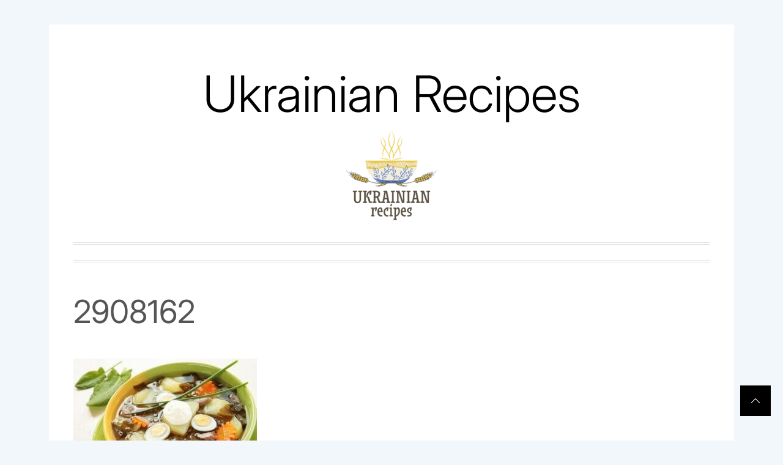

--- FILE ---
content_type: text/html; charset=utf-8
request_url: https://www.google.com/recaptcha/api2/aframe
body_size: 182
content:
<!DOCTYPE HTML><html><head><meta http-equiv="content-type" content="text/html; charset=UTF-8"></head><body><script nonce="wG9vttdVcaW6PW14Co3lEQ">/** Anti-fraud and anti-abuse applications only. See google.com/recaptcha */ try{var clients={'sodar':'https://pagead2.googlesyndication.com/pagead/sodar?'};window.addEventListener("message",function(a){try{if(a.source===window.parent){var b=JSON.parse(a.data);var c=clients[b['id']];if(c){var d=document.createElement('img');d.src=c+b['params']+'&rc='+(localStorage.getItem("rc::a")?sessionStorage.getItem("rc::b"):"");window.document.body.appendChild(d);sessionStorage.setItem("rc::e",parseInt(sessionStorage.getItem("rc::e")||0)+1);localStorage.setItem("rc::h",'1768896936748');}}}catch(b){}});window.parent.postMessage("_grecaptcha_ready", "*");}catch(b){}</script></body></html>